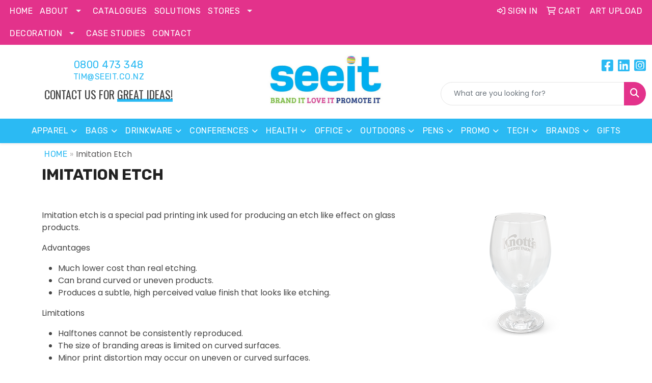

--- FILE ---
content_type: text/html
request_url: https://www.seeit.co.nz/imitation-etch.htm
body_size: 14664
content:
<!DOCTYPE html>
<html lang="en">
<head>
<meta charset="utf-8">
<meta http-equiv="X-UA-Compatible" content="IE=edge">
<meta name="viewport" content="width=device-width, initial-scale=1">
<title>Seeit | Promotional Products &amp; Apparel - Imitation Etch</title>
<meta name="description" content="Seeit has the best selection of promotional items, apparel and corporate gifts. Let us earn your business with our 1st class service and low prices.">
<meta name="keywords" content="Promotional products, promotion, merchandise, advertising, marketing, give aways, Uniforms, Hi Vis, Drinkware, Tote bags">
<script id="mcjs">!function(c,h,i,m,p){m=c.createElement(h),p=c.getElementsByTagName(h)[0],m.async=1,m.src=i,p.parentNode.insertBefore(m,p)}(document,"script","https://chimpstatic.com/mcjs-connected/js/users/631e70ea6eb356650624e37f9/cb50a61e7d9e622da4d299b9d.js");</script>

<!-- Google Tag Manager -->
<script>(function(w,d,s,l,i){w[l]=w[l]||[];w[l].push({'gtm.start':
new Date().getTime(),event:'gtm.js'});var f=d.getElementsByTagName(s)[0],
j=d.createElement(s),dl=l!='dataLayer'?'&l='+l:'';j.async=true;j.src=
'https://www.googletagmanager.com/gtm.js?id='+i+dl;f.parentNode.insertBefore(j,f);
})(window,document,'script','dataLayer','GTM-TWLCQD3F');</script>
<!-- End Google Tag Manager -->

<!-- Google tag (gtag.js) --> <script async src="https://www.googletagmanager.com/gtag/js?id=AW-1012294299"></script> <script> window.dataLayer = window.dataLayer || []; function gtag(){dataLayer.push(arguments);} gtag('js', new Date()); gtag('config', 'AW-1012294299'); </script>

<!-- Event snippet for Request Info - Products (JF) conversion page In your html page, add the snippet and call gtag_report_conversion when someone clicks on the chosen link or button. --> <script> function gtag_report_conversion(url) { var callback = function () { if (typeof(url) != 'undefined') { window.location = url; } }; gtag('event', 'conversion', { 'send_to': 'AW-1012294299/ZmY6CIqq_NEZEJvF2eID', 'event_callback': callback }); return false; } </script>
<link rel="canonical" href="https://www.seeit.co.nz/imitation-etch.htm" />
<meta name="robots" content="index,follow">
<link rel="SHORTCUT ICON" type="image/ico" href="https://www.seeit.co.nz/favicon.ico">
<link rel="icon" type="image/png" href="https://www.seeit.co.nz/favicon.ico">

<link href="/distsite/styles/8/css/bootstrap.min.css" rel="stylesheet" />
<link href="https://fonts.googleapis.com/css?family=Open+Sans:400,600|Oswald:400,600" rel="stylesheet">
<link href="/distsite/styles/8/css/owl.carousel.min.css" rel="stylesheet">
<link href="/distsite/styles/8/css/flexslider.css" rel="stylesheet">
<link href="/distsite/styles/8/css/all.min.css" rel="stylesheet">
<link href="/distsite/styles/8/css/slick/slick.css" rel="stylesheet"/>
<link href="/distsite/styles/8/css/lightbox/lightbox.css" rel="stylesheet"  />
<link href="/distsite/styles/8/css/yamm.css" rel="stylesheet" />
<link href="/distsite/styles/8/css/jquery-ui.min.css" rel="stylesheet">
<link href="/distsite/styles/8/css/glider.min.css" rel="stylesheet" />
<!-- Custom styles for this theme -->
<link href="/we/we.dll/StyleSheet?UN=252385&Type=WETheme&TS=45856.6716550926" rel="stylesheet">
<link rel="preconnect" href="https://fonts.googleapis.com">
<link rel="preconnect" href="https://fonts.gstatic.com" crossorigin>
<link href="https://fonts.googleapis.com/css2?family=Rubik:wght@300;400;500;600;700;800;900&display=swap" rel="stylesheet">

<style>
body {color: #444 !important;}
ul#nav1.sf-arrows .sf-with-ul:after {border-top-color: #eee;}
h1, h2, h3, h4, h5, h6 {font-family: 'Rubik', sans-serif !important; text-transform: uppercase !important; font-weight: 400;}
a {font-family: 'Rubik', sans-serif !important; text-transform: uppercase !important; font-weight: 400; letter-spacing: .5px;}
.btn-default {font-family: 'Rubik', sans-serif !important; text-transform: uppercase !important;}
#header-inner > div > div {align-items: center !important;}
#logo > a > img {margin-top: 0;}
.header-six #logo img {max-height: 115px;}
#ftlogo > a > img {height: 100px;}
#ftlogo > a > img {margin-bottom: 13px;}
#footer {padding: 60px 0px 0px 0px; border-top: 2px solid #2bbaf3; }
.sig-theme-grid h3 {font-weight: 400;}
.sig-overlay {background-color: #2bbaf380;}

.heading-title {font-family: 'Oswald', sans-serif !important; margin-bottom: 10px !important; font-size: 22px; text-transform: uppercase !important; font-weight: 400;}
.underline-txt {background-size: 100px 1.4em; background-image: linear-gradient(to bottom,rgba(0,0,0,0) 80%,#2bbaf3 80%); font-weight: 400;}

#featured-collection-2 > div > div > h3 {display: none;}
#featured-collection-3 > div > div > h3 {display: none;}
#featured-collection-4 > div > div > h3 {display: none;}

@media (min-width: 768px) {
#header-inner { padding: 15px 0px}
}

@media (min-width: 992px) {
.carousel-item {height: 600px;}
}
</style>


<!-- Begin Mailchimp Signup Form -->
<link href="//cdn-images.mailchimp.com/embedcode/classic-10_7.css" rel="stylesheet" type="text/css">
<style type="text/css">
	#mc_embed_signup{background:#fff; clear:left; font:14px Helvetica,Arial,sans-serif; }
	/* Add your own Mailchimp form style overrides in your site stylesheet or in this style block.
	   We recommend moving this block and the preceding CSS link to the HEAD of your HTML file. */
</style>

<!--Start of Zendesk Chat Script-->
<script type="text/javascript">
window.$zopim||(function(d,s){var z=$zopim=function(c){z._.push(c)},$=z.s=
d.createElement(s),e=d.getElementsByTagName(s)[0];z.set=function(o){z.set.
_.push(o)};z._=[];z.set._=[];$.async=!0;$.setAttribute("charset","utf-8");
$.src="https://v2.zopim.com/?z1pPRM8JhQsgSybyxjP8W6VhNLuiqxLq";z.t=+new Date;$.
type="text/javascript";e.parentNode.insertBefore($,e)})(document,"script");
</script>
<!--End of Zendesk Chat Script-->
</head>

<body id="page-16245773" class="   ">

<div id="header-flex"></div>
<header class="header-area header-six sticky-top" id="header">
    <div id="top-menu-wrap">
        <div class="container-fluid">
            <div class="row">
                <div class="col-sm-6 col-xs-12">
                    <!-- nav1.htm -->
                    <ul id="nav1" class="sf-menu hidden-xs">
    <li class=""><a href="/">Home</a></li>
<li class=""><a href="/about.htm">About</a><ul><li><a href="/about-us.htm">About Us</a>
</li><li><a href="/meet-the-team.htm">Meet The Team</a>
</li></ul></li>
<li class=""><a href="/catalogues.htm">Catalogues</a></li>
<li class=""><a href="/solutions.html">Solutions</a></li>
<li class=""><a href="#">Stores</a><ul><li><a href="/company-stores.htm">Company Stores</a>
</li><li><a href="https://www.seeit.co.nz/showroom-stores.htm" target="_top">Client Stores</a>
</li></ul></li>
<li class=""><a href="#">Decoration</a><ul><li><a href="/supasub.htm">Supasub</a>
</li><li><a href="/supaetch.htm">Supaetch</a>
</li><li><a href="/decoration-embroidery.htm">Embroidery</a>
</li><li><a href="/supaflex.htm">Supaflex</a>
</li><li><a href="/sublimation-on-textiles.htm">Sublimation on Textiles</a>
</li><li><a href="/supacolour.htm">Supacolour</a>
</li><li><a href="/pad-print.htm">Pad Print</a>
</li><li><a href="/imitation-etch.htm">Imitation Etch</a>
</li><li><a href="/sublimation-print.htm">Sublimation Print</a>
</li><li><a href="/debossing.htm">Debossing</a>
</li><li><a href="/rotary-digital-print.htm">Rotary Digital Print</a>
</li><li><a href="/laser-engraving.htm">Laser Engraving</a>
</li><li><a href="/digital-print.htm">Digital Print</a>
</li><li><a href="/rotary-screen-print.htm">Rotary Screen Print</a>
</li><li><a href="/resin-coated-finish.htm">Resin Coated Finish</a>
</li><li><a href="/digital-label.htm">Digital Label</a>
</li><li><a href="/silicone-digital-print.htm">Silicone Digital Print</a>
</li><li><a href="/flatbed-screen-print.htm">Flatbed Screen Print</a>
</li><li><a href="/digital-transfer.htm">Digital Transfer</a>
</li><li><a href="/direct-digital.htm">Direct Digital</a>
</li><li><a href="/colourflex-transfer.htm">Colourflex Transfer</a>
</li></ul></li>
<li class=""><a href="/case-studies.htm">Case Studies</a></li>
<li class=""><a href="/contact.htm">Contact</a></li>

</ul>


                </div>
                <div class="col-sm-6 col-xs-12">
                    <div class="utlity-wrap">
                        <!-- Nav0 -->
                        <ul class="utility-menu">
	<li  style="display:none;"><a href="#" id="qs-modal-btn"><i aria-hidden="true" class="fa-solid fa-magnifying-glass"></i> Search</a></li>
	<li class=""><a href="/signin.htm"><span class="fa-regular fa-right-to-bracket" aria-hidden="true"></span> <span class="icon-only">Sign In</span></a></li>
<li class=""><a href="/cart.htm"><span class="fa-regular fa-cart-shopping" aria-hidden="true"></span> <span class="icon-only">Cart</span></a></li>
<li class=""><a href="/artupload.htm"><span class="icon-only">Art Upload</span></a></li>

	
</ul>

                    </div>
                </div>
            </div>
        </div>
    </div>
    <!-- ultity nav -->
    <!-- Main Header Starts -->
    <div id="header-inner">
        <!-- Nested Container Starts -->
        <div class="container-fluid">
            <!-- Nested Row Starts -->
            <div class="row">
                <!-- Toll Free No Starts -->
                <div class="col-sm text-center">
                    <!-- Header Text -->
                    <ul id="header-contact">
                        <li class="phone "><a href="tel:0800473348">0800 473 348</a></li>
                        <li class=""><a class="email notranslate" href="mailto:tim@seeit.co.nz">tim@seeit.co.nz</a></li>
                    </ul>
                    <div id="header-text" class="d-none d-md-inline-block">
                        <html><div>
<div>
<div>
<div>
<div>
<div>
<div>
<div>
<div>
<div>
<div>
<div>
<div>
<div>
<div>
<div>
<div>
<div>
<div>
<div>
<div>
<div>
<p class="heading-title">contact us for <span class="underline-txt">great ideas!</span></p>
</div>
</div>
</div>
</div>
</div>
</div>
</div>
</div>
</div>
</div>
</div>
</div>
</div>
</div>
</div>
</div>
</div>
</div>
</div>
</div>
</div>
</div></html>
                    </div>
                </div>
                <!-- Logo Starts -->
                <div class="col-sm">
                    <div id="logo">
                         <a class="site-brand" href="https://www.seeit.co.nz"><img class="img-responsive" src="/we/we.dll/Pic?UN=252385&F=C&T=801&Age=1363302647" alt="Seeit" /></a> 
                    </div>
                </div>
                <!-- Search Starts -->
                <div class="col-sm">
                    <!-- Social Media -->
                    <ul class="socialmediabar">
	
	<li><a href="https://www.facebook.com/seeitpromotions" target="_blank" title="Visit us on Facebook"><i class="fa-brands fa-square-facebook" aria-hidden="true"></i> <span class="fa-sr-only">Facebook</span></a></li>
	
	<!--
	<li><a href="" target="_blank" title="Visit us on Twitter"><i class="fa-brands fa-square-x-twitter" aria-hidden="true"></i><span class="fa-sr-only">X</span></a></li>
	-->
	
	<li><a href="https://www.linkedin.com/company/67367152/admin/page-posts/published/" target="_blank" title="Visit us on LinkedIn"><i class="fa-brands fa-linkedin" aria-hidden="true"></i><span class="fa-sr-only">LinkedIn</span></a></li>
	
	
	<li><a href="https://www.instagram.com/seeitpromotions" target="_blank" title="Visit us on Instagram"><i class="fa-brands fa-square-instagram" aria-hidden="true"></i><span class="fa-sr-only">Instagram</span></a></li>
	
	<!--
	<li><a href="" target="_blank" title="Visit us on Yelp"><i class="fa-brands fa-yelp" aria-hidden="true"></i><span class="fa-sr-only">Yelp</span></a></li>
	-->
	<!--
	<li><a href="" target="_blank" title="Visit us on YouTube"><i class="fa-brands fa-square-youtube" aria-hidden="true"></i><span class="fa-sr-only">Youtube</span></a></li>
	-->
	<!--
	<li><a href="" target="_blank" title="Visit us on Pinterest"><i class="fa-brands fa-square-pinterest" aria-hidden="true"></i><span class="fa-sr-only">Pinterest</span></a></li>
	-->
	<!--
	<li><a href="" target="_blank" title="Visit our blog"><i class="fa-solid fa-square-rss" aria-hidden="true"></i></a><span class="fa-sr-only">Blog</span></li>
	-->
	<!--
	<li><a href="" target="_blank" title="Visit us on Tumblr"><i class="fa-brands fa-square-tumblr" aria-hidden="true"></i>
	<span class="fa-sr-only">Tumbler</span></a></li>
	-->
</ul>

                    <div class="d-none d-md-block">
					<form name="QuickSearch" class="quicksearch" method="get" action="https://www.seeit.co.nz/:quicksearch.htm" role="search" onsubmit="return(this.elements[0].value.trim()>'');">
  <div class="input-group">
<input type="text" class="form-control" aria-label="Quick Search" name="quicksearchbox" placeholder="What are you looking for?">
    <div class="input-group-append">
      <button class="btn" type="submit"><i aria-hidden="true" class="fa fa-search"></i> <span class="fa-sr-only">Search</span></button>
    </div>
  </div>

</form>

					</div>
                </div>
                <!-- Search Ends -->
            </div>
            <!-- Nested Row Ends -->
        </div>
        <!-- Nested Container Ends -->
    </div>
    <!-- Main Header Ends -->
    <!-- Main Menu Starts -->
    <nav class="yamm navbar navbar-expand-lg">
    <button class="navbar-toggler custom-toggler" type="button" data-bs-toggle="collapse" data-bs-target="#navbarNav" aria-controls="navbarNav" aria-expanded="false" aria-label="Toggle navigation">
      <i class="fas fa-bars"></i> <span class="fa-sr-only">Menu</span>
    </button>
    <form name="QuickSearch" class="quicksearch" method="get" action="https://www.seeit.co.nz/:quicksearch.htm" role="search" onsubmit="return(this.elements[0].value.trim()>'');">
  <div class="input-group">
<input type="text" class="form-control" aria-label="Quick Search" name="quicksearchbox" placeholder="What are you looking for?">
    <div class="input-group-append">
      <button class="btn" type="submit"><i aria-hidden="true" class="fa fa-search"></i> <span class="fa-sr-only">Search</span></button>
    </div>
  </div>

</form>

    <div class="collapse navbar-collapse" id="navbarNav">
        <ul class="navbar-nav mx-auto">
            <li class="nav-item show-mobile"><a href="/" class="nav-link">Home</a></li>
<li class="nav-item dropdown show-mobile"><a class="nav-link dropdown-toggle" href="#" data-bs-toggle="dropdown">About</a>
  <div class="dropdown-menu p-0">
    <div class="nav-content">
      <div class="row">
          <ul class="col-sm">
<li class="nav-item show-mobile"><a href="/about-us.htm" class="nav-link">About Us</a></li>
<li class="nav-item show-mobile"><a href="/meet-the-team.htm" class="nav-link">Meet The Team</a></li>
</ul>
</div>
</div>
</div>
</li>
<li class="nav-item show-mobile"><a href="/catalogues.htm" class="nav-link">Catalogues</a></li>
<li class="nav-item show-mobile"><a href="/solutions.html" class="nav-link">Solutions</a></li>
<li class="nav-item dropdown show-mobile"><a class="nav-link dropdown-toggle" href="#" data-bs-toggle="dropdown">Stores</a>
  <div class="dropdown-menu p-0">
    <div class="nav-content">
      <div class="row">
          <ul class="col-sm">
<li class="nav-item show-mobile"><a href="/company-stores.htm" class="nav-link">Company Stores</a></li>
<li class="nav-item show-mobile"><a href="https://www.seeit.co.nz/showroom-stores.htm" target="_top" class="nav-link">Client Stores</a></li>
</ul>
</div>
</div>
</div>
</li>
<li class="nav-item dropdown show-mobile"><a class="nav-link dropdown-toggle" href="#" data-bs-toggle="dropdown">Decoration</a>
  <div class="dropdown-menu p-0">
    <div class="nav-content">
      <div class="row">
          <ul class="col-sm">
<li class="nav-item show-mobile"><a href="/supasub.htm" class="nav-link">Supasub</a></li>
<li class="nav-item show-mobile"><a href="/supaetch.htm" class="nav-link">Supaetch</a></li>
<li class="nav-item show-mobile"><a href="/decoration-embroidery.htm" class="nav-link">Embroidery</a></li>
<li class="nav-item show-mobile"><a href="/supaflex.htm" class="nav-link">Supaflex</a></li>
<li class="nav-item show-mobile"><a href="/sublimation-on-textiles.htm" class="nav-link">Sublimation on Textiles</a></li>
<li class="nav-item show-mobile"><a href="/supacolour.htm" class="nav-link">Supacolour</a></li>
<li class="nav-item show-mobile"><a href="/pad-print.htm" class="nav-link">Pad Print</a></li>
<li class="nav-item show-mobile"><a href="/imitation-etch.htm" class="nav-link">Imitation Etch</a></li>
<li class="nav-item show-mobile"><a href="/sublimation-print.htm" class="nav-link">Sublimation Print</a></li>
<li class="nav-item show-mobile"><a href="/debossing.htm" class="nav-link">Debossing</a></li>
<li class="nav-item show-mobile"><a href="/rotary-digital-print.htm" class="nav-link">Rotary Digital Print</a></li>
<li class="nav-item show-mobile"><a href="/laser-engraving.htm" class="nav-link">Laser Engraving</a></li>
<li class="nav-item show-mobile"><a href="/digital-print.htm" class="nav-link">Digital Print</a></li>
<li class="nav-item show-mobile"><a href="/rotary-screen-print.htm" class="nav-link">Rotary Screen Print</a></li>
<li class="nav-item show-mobile"><a href="/resin-coated-finish.htm" class="nav-link">Resin Coated Finish</a></li>
<li class="nav-item show-mobile"><a href="/digital-label.htm" class="nav-link">Digital Label</a></li>
<li class="nav-item show-mobile"><a href="/silicone-digital-print.htm" class="nav-link">Silicone Digital Print</a></li>
<li class="nav-item show-mobile"><a href="/flatbed-screen-print.htm" class="nav-link">Flatbed Screen Print</a></li>
<li class="nav-item show-mobile"><a href="/digital-transfer.htm" class="nav-link">Digital Transfer</a></li>
<li class="nav-item show-mobile"><a href="/direct-digital.htm" class="nav-link">Direct Digital</a></li>
<li class="nav-item show-mobile"><a href="/colourflex-transfer.htm" class="nav-link">Colourflex Transfer</a></li>
</ul>
</div>
</div>
</div>
</li>
<li class="nav-item show-mobile"><a href="/case-studies.htm" class="nav-link">Case Studies</a></li>
<li class="nav-item show-mobile"><a href="/contact.htm" class="nav-link">Contact</a></li>
<li class="nav-item dropdown "><a class="nav-link dropdown-toggle" href="#" data-bs-toggle="dropdown">Apparel</a>
  <div class="dropdown-menu p-0">
    <div class="nav-content">
      <div class="row">
          <ul class="col-sm">
<li class="nav-item "><a href="/aprons.htm" class="nav-link">Aprons</a></li>
<li class="nav-item "><a href="/beanies.htm" class="nav-link">Beanies</a></li>
<li class="nav-item "><a href="/dress-shirts.htm" class="nav-link">Dress Shirts</a></li>
<li class="nav-item "><a href="/caps-and-hats.htm" class="nav-link">Headwear</a></li>
<li class="nav-item "><a href="/healthcare-products.htm" class="nav-link">Healthcare</a></li>
<li class="nav-item "><a href="/outerwear.htm" class="nav-link">Outerwear</a></li>
<li class="nav-item "><a href="/polos.htm" class="nav-link">Polos</a></li>
<li class="nav-item "><a href="/school-leavers.htm" class="nav-link">School Leavers</a></li>
<li class="nav-item "><a href="/socks.html" class="nav-link">Socks</a></li>
<li class="nav-item "><a href="/spaandbeauty.htm" class="nav-link">Spa and Beauty</a></li>
<li class="nav-item "><a href="/singlets.htm" class="nav-link">Singlets</a></li>
<li class="nav-item "><a href="/sublimated-clothing.htm" class="nav-link">Sublimated Clothing</a></li>
<li class="nav-item "><a href="/sweatshirts-and-hoodies.htm" class="nav-link">Sweatshirts & Hoodies</a></li>
<li class="nav-item "><a href="/t-shirts.htm" class="nav-link">T-Shirts</a></li>
<li class="nav-item "><a href="https://www.seeit.co.nz/workwear-menu.htm" target="_top" class="nav-link">Workwear</a></li>
<li class="nav-item "><a href="/woollen-garments.htm" class="nav-link">Woollen Garments</a></li>
<li class="nav-item "><a href="/watersports.html" class="nav-link">Watersports</a></li>
</ul>
</div>
</div>
</div>
</li>
<li class="nav-item dropdown "><a class="nav-link dropdown-toggle" href="#" data-bs-toggle="dropdown">Bags</a>
  <div class="dropdown-menu p-0">
    <div class="nav-content">
      <div class="row">
          <ul class="col-sm">
<li class="nav-item "><a href="/backpacks.htm" class="nav-link">Backpacks</a></li>
<li class="nav-item "><a href="/cooler-bags.htm" class="nav-link">Cooler Bags</a></li>
<li class="nav-item "><a href="/cosmetic-bags.htm" class="nav-link">Cosmetic Bags</a></li>
<li class="nav-item "><a href="/dry-wet-bags.htm" class="nav-link">Dry Wet Bags</a></li>
<li class="nav-item "><a href="/duffel-bags.htm" class="nav-link">Duffel Bags</a></li>
<li class="nav-item "><a href="/gift-bags.htm" class="nav-link">Gift Bags</a></li>
<li class="nav-item "><a href="/paper-bags.htm" class="nav-link">Paper Bags</a></li>
<li class="nav-item "><a href="/toiletry-bags.htm" class="nav-link">Toiletry Bags</a></li>
<li class="nav-item "><a href="/tote-bags.htm" class="nav-link">Tote Bags</a></li>
</ul>
</div>
</div>
</div>
</li>
<li class="nav-item dropdown "><a class="nav-link dropdown-toggle" href="#" data-bs-toggle="dropdown">Drinkware</a>
  <div class="dropdown-menu p-0">
    <div class="nav-content">
      <div class="row">
          <ul class="col-sm">
<li class="nav-item "><a href="/Bottle Openers.htm" class="nav-link">Bottle Openers</a></li>
<li class="nav-item "><a href="/coasters.htm" class="nav-link">Coasters</a></li>
<li class="nav-item "><a href="/coffee-plungers.htm" class="nav-link">Coffee Plungers</a></li>
<li class="nav-item "><a href="/drink-bottles.htm" class="nav-link">Drink Bottles</a></li>
<li class="nav-item "><a href="/glassware.htm" class="nav-link">Glassware</a></li>
<li class="nav-item "><a href="/mugs-showroom.htm" class="nav-link">Mugs</a></li>
<li class="nav-item "><a href="/reusable-coffee-cups.htm" class="nav-link">Reusable Coffee Cups</a></li>
<li class="nav-item "><a href="/sports-shakers.htm" class="nav-link">Sports Shakers</a></li>
<li class="nav-item "><a href="/stubby-coolers.htm" class="nav-link">Stubby Coolers</a></li>
<li class="nav-item "><a href="/vacuum-flasks.htm" class="nav-link">Vacuum Flasks</a></li>
</ul>
</div>
</div>
</div>
</li>
<li class="nav-item dropdown "><a class="nav-link dropdown-toggle" href="#" data-bs-toggle="dropdown">Conferences</a>
  <div class="dropdown-menu p-0">
    <div class="nav-content">
      <div class="row">
          <ul class="col-sm">
<li class="nav-item "><a href="/flags-and-banners.htm" class="nav-link">Flags and Banners</a></li>
<li class="nav-item "><a href="/eco-products.htm" class="nav-link">ECO PRODUCTS</a></li>
<li class="nav-item "><a href="/most-popular.htm" class="nav-link">Most Popular</a></li>
</ul>
</div>
</div>
</div>
</li>
<li class="nav-item dropdown "><a class="nav-link dropdown-toggle" href="#" data-bs-toggle="dropdown">Health</a>
  <div class="dropdown-menu p-0">
    <div class="nav-content">
      <div class="row">
          <ul class="col-sm">
<li class="nav-item "><a href="/face-masks.htm" class="nav-link">Face Masks</a></li>
<li class="nav-item "><a href="/face-shields.htm" class="nav-link">Face Shields</a></li>
<li class="nav-item "><a href="/first-aid-kits.htm" class="nav-link">First Aid Kits</a></li>
<li class="nav-item "><a href="/hand-sanitisers.htm" class="nav-link">Hand Sanitisers</a></li>
</ul>
</div>
</div>
</div>
</li>
<li class="nav-item dropdown "><a class="nav-link dropdown-toggle" href="#" data-bs-toggle="dropdown">Office</a>
  <div class="dropdown-menu p-0">
    <div class="nav-content">
      <div class="row">
          <ul class="col-sm">
<li class="nav-item "><a href="/calendars-showroom.htm" class="nav-link">Calendars</a></li>
<li class="nav-item "><a href="/deskitems.htm" class="nav-link">Desk Items</a></li>
<li class="nav-item "><a href="/diaries.htm" class="nav-link">Diaries</a></li>
<li class="nav-item "><a href="/id-holders--lanyards.htm" class="nav-link">ID Holders & Lanyards</a></li>
<li class="nav-item "><a href="/notebooks.htm" class="nav-link">Notebooks</a></li>
<li class="nav-item "><a href="/portfolios.htm" class="nav-link">Portfolios</a></li>
<li class="nav-item "><a href="/Print.htm" class="nav-link">Print</a></li>
<li class="nav-item "><a href="/office-gift-sets.htm" class="nav-link">Office Gift Sets</a></li>
</ul>
</div>
</div>
</div>
</li>
<li class="nav-item dropdown "><a class="nav-link dropdown-toggle" href="#" data-bs-toggle="dropdown">Outdoors</a>
  <div class="dropdown-menu p-0">
    <div class="nav-content">
      <div class="row">
          <ul class="col-sm">
<li class="nav-item "><a href="/chairs.htm" class="nav-link">Chairs</a></li>
<li class="nav-item "><a href="/golf-showroom.htm" class="nav-link">Golf</a></li>
<li class="nav-item "><a href="/multi-tools.htm" class="nav-link">Multi Tools</a></li>
<li class="nav-item "><a href="/picnic-showroom.htm" class="nav-link">Picnic & BBQ</a></li>
<li class="nav-item "><a href="/pet.htm" class="nav-link">Pet</a></li>
<li class="nav-item "><a href="/sport.htm" class="nav-link">Sport</a></li>
<li class="nav-item "><a href="/stadium-supporter.htm" class="nav-link">Stadium Supporter</a></li>
<li class="nav-item "><a href="/sunglasses.htm" class="nav-link">Sunglasses</a></li>
<li class="nav-item "><a href="/torches.htm" class="nav-link">Torches</a></li>
<li class="nav-item "><a href="/towels.htm" class="nav-link">Towels</a></li>
<li class="nav-item "><a href="/umbrellas.htm" class="nav-link">Umbrellas</a></li>
<li class="nav-item "><a href="/Auto.htm" class="nav-link">Auto</a></li>
<li class="nav-item "><a href="/other.htm" class="nav-link">Other</a></li>
</ul>
</div>
</div>
</div>
</li>
<li class="nav-item dropdown "><a class="nav-link dropdown-toggle" href="#" data-bs-toggle="dropdown">Pens</a>
  <div class="dropdown-menu p-0">
    <div class="nav-content">
      <div class="row">
          <ul class="col-sm">
<li class="nav-item "><a href="/plastic-pens-showroom.htm" class="nav-link">Plastic Pens</a></li>
<li class="nav-item "><a href="/metal-pens.htm" class="nav-link">Metal Pens</a></li>
<li class="nav-item "><a href="/eco-pens.htm" class="nav-link">ECO Pens</a></li>
<li class="nav-item "><a href="/highlighters.htm" class="nav-link">Highlighters</a></li>
<li class="nav-item "><a href="/Novelty-Pens.htm" class="nav-link">Novelty Pens</a></li>
<li class="nav-item "><a href="/pencils.htm" class="nav-link">Pencils</a></li>
<li class="nav-item "><a href="/corporate-pens.htm" class="nav-link">Corporate Pens</a></li>
<li class="nav-item "><a href="/blue-ink-pens.htm" class="nav-link">Blue Ink Pens</a></li>
</ul>
</div>
</div>
</div>
</li>
<li class="nav-item dropdown "><a class="nav-link dropdown-toggle" href="#" data-bs-toggle="dropdown">Promo</a>
  <div class="dropdown-menu p-0">
    <div class="nav-content">
      <div class="row">
          <ul class="col-sm">
<li class="nav-item "><a href="/badges-showroom.htm" class="nav-link">Badges</a></li>
<li class="nav-item "><a href="/confectionary.htm" class="nav-link">Confectionary</a></li>
<li class="nav-item "><a href="/eco-friendly-showroom.htm" class="nav-link">Eco Friendly</a></li>
<li class="nav-item "><a href="/key-rings.htm" class="nav-link">Key Rings</a></li>
<li class="nav-item "><a href="/magnets.htm" class="nav-link">Magnets</a></li>
<li class="nav-item "><a href="/plushtoys.htm" class="nav-link">Plush Toys</a></li>
<li class="nav-item "><a href="/sticky-notes.htm" class="nav-link">Sticky Notes</a></li>
<li class="nav-item "><a href="/stressrelievers.htm" class="nav-link">Stress Relievers</a></li>
<li class="nav-item "><a href="/temporarytattos.htm" class="nav-link">Temporary Tattoos</a></li>
<li class="nav-item "><a href="/toys.htm" class="nav-link">Toys</a></li>
<li class="nav-item "><a href="/wristbands-showroom.htm" class="nav-link">Wristbands</a></li>
<li class="nav-item "><a href="/personal.htm" class="nav-link">Personal</a></li>
<li class="nav-item "><a href="/home-and-away.htm" class="nav-link">Home and Away</a></li>
</ul>
</div>
</div>
</div>
</li>
<li class="nav-item dropdown "><a class="nav-link dropdown-toggle" href="#" data-bs-toggle="dropdown">Tech</a>
  <div class="dropdown-menu p-0">
    <div class="nav-content">
      <div class="row">
          <ul class="col-sm">
<li class="nav-item "><a href="/car-accessories.htm" class="nav-link">Car Accessories</a></li>
<li class="nav-item "><a href="/GPS Trackers.htm" class="nav-link">GPS Trackers</a></li>
<li class="nav-item "><a href="/headphones.htm" class="nav-link">Headphones</a></li>
<li class="nav-item "><a href="/mouse-pads.htm" class="nav-link">Mouse Pads</a></li>
<li class="nav-item "><a href="/phone-accessories.htm" class="nav-link">Phone Accessories</a></li>
<li class="nav-item "><a href="/power-banks.htm" class="nav-link">Power Banks</a></li>
<li class="nav-item "><a href="/other-tech.htm" class="nav-link">Other Tech</a></li>
<li class="nav-item "><a href="/speakers.htm" class="nav-link">Speakers</a></li>
<li class="nav-item "><a href="/usb-flash-drives.htm" class="nav-link">USB Flash Drives</a></li>
<li class="nav-item "><a href="/wireless-phone-chargers.htm" class="nav-link">Wireless Phone Chargers</a></li>
</ul>
</div>
</div>
</div>
</li>
<li class="nav-item dropdown "><a class="nav-link dropdown-toggle" href="#" data-bs-toggle="dropdown">Brands</a>
  <div class="dropdown-menu p-0">
    <div class="nav-content">
      <div class="row">
          <ul class="col-sm">
<li class="nav-item "><a href="https://www.bizcollection.co.nz" target="_blank" class="nav-link">BIZ Collection</a></li>
<li class="nav-item "><a href="https://www.bizcorporates.com" target="_blank" class="nav-link">BIZ Corporates</a></li>
<li class="nav-item "><a href="/adidas.htm" class="nav-link">Adidas</a></li>
<li class="nav-item "><a href="/as-colour.htm" class="nav-link">AS Colour</a></li>
<li class="nav-item "><a href="https://www.aussiepacific.co.nz/" target="_blank" class="nav-link">Aussie Pacific</a></li>
<li class="nav-item "><a href="/avanti.htm" class="nav-link">Avanti</a></li>
<li class="nav-item "><a href="https://www.jbswear.com.au" target="_blank" class="nav-link">JBs Wear</a></li>
<li class="nav-item "><a href="/kinggee.html" class="nav-link">KingGee</a></li>
<li class="nav-item "><a href="/klean-kanteen.htm" class="nav-link">Klean Kanteen</a></li>
<li class="nav-item "><a href="/hard-yakka.html" class="nav-link">Hard Yakka</a></li>
<li class="nav-item "><a href="/leatherman.htm" class="nav-link">Leatherman</a></li>
<li class="nav-item "><a href="/ledlenser.htm" class="nav-link">Ledlenser</a></li>
<li class="nav-item "><a href="/macpac.htm" class="nav-link">Macpac</a></li>
<li class="nav-item "><a href="/nike.htm" class="nav-link">Nike</a></li>
<li class="nav-item "><a href="http://www.nnt.com.au/nz.html?l=au" target="_blank" class="nav-link">NNT Uniforms</a></li>
<li class="nav-item "><a href="/powertraveller.htm" class="nav-link">Powertraveller</a></li>
<li class="nav-item "><a href="/rainbird.htm" class="nav-link">Rainbird</a></li>
<li class="nav-item "><a href="/pierre-cardin.htm" class="nav-link">Pierre Cardin</a></li>
<li class="nav-item "><a href="/stormtech.htm" class="nav-link">Stormtech</a></li>
<li class="nav-item "><a href="/sunday-afternoons.htm" class="nav-link">Sunday Afternoons</a></li>
<li class="nav-item "><a href="https://www.swanndri.co.nz/mens.html" target="_blank" class="nav-link">Swandri</a></li>
<li class="nav-item "><a href="/syzmik-workwear.htm" class="nav-link">Syzmik Workwear</a></li>
<li class="nav-item "><a href="/whitby-knives.htm" class="nav-link">Whitby Knives</a></li>
</ul>
</div>
</div>
</div>
</li>
<li class="nav-item "><a href="/Gifts.htm" class="nav-link">Gifts</a></li>

        </ul>
    </div>
</nav>

    <!-- Main Menu Ends -->
</header>


<!-- Custom Page -->
<div class="container">

<ol class="breadcrumb">
   	<li><a href="https://www.seeit.co.nz">Home</a></li>
    <li class="active">Imitation Etch</li>
</ol>


<div class="row">
<div class="col-xs-12">
<h1><strong>Imitation Etch</strong></h1>
<p>&nbsp;</p>
</div>
</div>
<div class="row">
<div class="col-sm-8">
<p>Imitation etch is a special pad printing ink used for producing an etch like effect on glass products.</p>
<p>Advantages</p>
<ul>
<li>Much lower cost than real etching.</li>
<li>Can brand curved or uneven products.</li>
<li>Produces a subtle, high perceived value finish that looks like etching.</li>
</ul>
<p>Limitations</p>
<ul>
<li>Halftones cannot be consistently reproduced.</li>
<li>The size of branding areas is limited on curved surfaces.</li>
<li>Minor print distortion may occur on uneven or curved surfaces.</li>
<li>Requires a curing period before the product can be shipped.</li>
<li>Unable to print variable data.</li>
</ul>
<p>Artwork Requirements</p>
<ul>
<li>The artwork should be supplied in vector format.</li>
</ul>
</div>
<div class="col-sm-4">
<p><img class="img-responsive" style="display: block; margin-left: auto; margin-right: auto;" src="https://www.seeitpromo.com.au/files/imitationetch.png" width="250" height="250" /></p>
</div>
</div>
	
</div>


<div id="footer-container">
    <footer id="footer" class="footer-one">
        <div class="container">
            <div class="row">
                <!-- Page Ordering Change -->
                <div class="col-md-4 order-md-2" id="block-right">
                    <div class="social"> <ul class="socialmediabar">
	
	<li><a href="https://www.facebook.com/seeitpromotions" target="_blank" title="Visit us on Facebook"><i class="fa-brands fa-square-facebook" aria-hidden="true"></i> <span class="fa-sr-only">Facebook</span></a></li>
	
	<!--
	<li><a href="" target="_blank" title="Visit us on Twitter"><i class="fa-brands fa-square-x-twitter" aria-hidden="true"></i><span class="fa-sr-only">X</span></a></li>
	-->
	
	<li><a href="https://www.linkedin.com/company/67367152/admin/page-posts/published/" target="_blank" title="Visit us on LinkedIn"><i class="fa-brands fa-linkedin" aria-hidden="true"></i><span class="fa-sr-only">LinkedIn</span></a></li>
	
	
	<li><a href="https://www.instagram.com/seeitpromotions" target="_blank" title="Visit us on Instagram"><i class="fa-brands fa-square-instagram" aria-hidden="true"></i><span class="fa-sr-only">Instagram</span></a></li>
	
	<!--
	<li><a href="" target="_blank" title="Visit us on Yelp"><i class="fa-brands fa-yelp" aria-hidden="true"></i><span class="fa-sr-only">Yelp</span></a></li>
	-->
	<!--
	<li><a href="" target="_blank" title="Visit us on YouTube"><i class="fa-brands fa-square-youtube" aria-hidden="true"></i><span class="fa-sr-only">Youtube</span></a></li>
	-->
	<!--
	<li><a href="" target="_blank" title="Visit us on Pinterest"><i class="fa-brands fa-square-pinterest" aria-hidden="true"></i><span class="fa-sr-only">Pinterest</span></a></li>
	-->
	<!--
	<li><a href="" target="_blank" title="Visit our blog"><i class="fa-solid fa-square-rss" aria-hidden="true"></i></a><span class="fa-sr-only">Blog</span></li>
	-->
	<!--
	<li><a href="" target="_blank" title="Visit us on Tumblr"><i class="fa-brands fa-square-tumblr" aria-hidden="true"></i>
	<span class="fa-sr-only">Tumbler</span></a></li>
	-->
</ul>
 </div>
                    <!--/social -->
                    <div class="clear"></div>
                    <!-- Map -->
                    <!--
                    <div> <a href="https://maps.google.com/?q=43A%20Snodgrass%20Road,Tauranga,%203174" target="_blank"> <img id="footer-map" style="width:220px;height:120px;" src="/we/we.dll/Pic?UN=252385&F=MapMain&MaxW=220&MaxH=120&Address=43A%20Snodgrass%20Road,Tauranga,%203174&Age=1527985721" class="img-responsive" alt="map" title="Click for a larger map" /> </a> </div>
                    -->
                    <div class="clear"></div>
                    <!-- Contact info -->
                    
                    <h4><span class="notranslate">Seeit</span> <span class="notranslate sr-only">Seeit</span></h4>
                    <p><span class="notranslate">43A Snodgrass Road<br>Tauranga,  3174<br>&nbsp;<br><a href="tel:0800473348">0800 473 348</a><br><a href="mailto:tim@seeit.co.nz">tim@seeit.co.nz</a></span></p>
                     
                </div>
                <!-- /col 4 -->
                <div class="col-md-8 order-md-1">
                    <h3>BRAND IT. LOVE IT. PROMOTE IT.</h3>
                    <!-- Footer Nav -->
						<div class="row">
                    		                <div class="col-sm-3">
                  <ul class="nav4">

<li class=""><a href="/">Home</a></li>
<li class=""><a href="/aboutf.htm">About</a></li>
<li class=""><a href="/contactf.htm">Contact</a></li>
<li class=""><a href="/testimonialsf.htm">Testimonials</a></li>
<li class=""><a href="/blogf.htm">Blog</a></li>
                  </ul>
                </div>

                <div class="col-sm-3">
                  <ul class="nav4">

<li class=""><a href="/artuploadf.htm">Art Upload</a></li>
<li class=""><a href="/seeit-terms-and-conditions.htm">Terms and Conditions</a></li>
<li class=""><a href="/seeit-social-responsibility.htm">Social Responsibility</a></li>
<li class=""><a href="/seeit-environmental-policy.htm">Environmental Policy</a></li>
<li class=""><a href="/healthy-and-safety.htm">Healthy and Safety</a></li>
                  </ul>
                </div>



						</div>
                    <!-- Additional Links -->
                    <div id="additional-links">
						
                    </div>
                    <!-- Credit card logos -->
                                <ul id="credit-cards">
              <li ><i class="fa-brands fa-cc-mastercard" aria-label="Master Card"></i></li>
              <li ><i class="fa-brands fa-cc-visa" aria-label="Visa"></i></li>
              <li  style="display:none;"><i class="fa-brands fa-cc-amex" aria-label="American Express"></i></li>
              <li  style="display:none;"><i class="fa-brands fa-cc-discover" aria-label="Discover"></i></li>
              <li  style="display:none;"><i class="fa-brands fa-cc-diners-club" aria-label="Diners Club"></i></li>
            </ul>
 
                </div>
                <!--/col 8 -->
            </div>
            <!--/row-->
            <!-- Site Footer -->
                      <div class="row">
          	<div id="additional-footer">
    <!--
            <img id="poweredby" class="img-responsive pull-left" src="/distsite/styles/7/common/images/sgpower.png" alt="Powered by SAGE"/>
	-->
             <p class="copyright">
	  <!--Site design &copy; 2026 SAGE - Quick Technologies Inc.&nbsp; -->
	  <div>
<div>
<div>
<div>
<div>
<div>
<div>
<div>
<div>
<div>
<div>
<div>
<div>
<div>
<div>
<div>
<div>
<div>
<div>
<div>
<div>
<div>
<p class="copyright"><span style="font-size: 8pt;"><img class="img-responsive" src="https://www.seeit.co.nz/files/sage-insider-logo.png" alt="SAGE Insider Logo" width="100" height="100"></span></p>
<p class="copyright"><span style="font-size: 8pt;">Information, data and designs from this website may not be copied, archived, mined, stored, captured, harvested or used in any way except in connection with use of the site in the ordinary course for its intended purpose.</span></p>
</div>
</div>
</div>
</div>
</div>
</div>
</div>
</div>
</div>
</div>
</div>
</div>
</div>
</div>
</div>
</div>
</div>
</div>
</div>
</div>
</div>
</div>
			 </p>
           	</div><!-- /#additional footer -->
          </div>



            <!-- Admin button -->
            
            <div id="smlogin">
                <script>
                    var adminwin252385=null;
                    function ShowAdminWindow()
                    {
                        if (adminwin252385==null || adminwin252385.closed) {
                            adminwin252385 = window.open("https://www.sagemember.com/sm.dll/GoTab?DistID=252385&A=WE&WE=1&SiteID=252385", "adminwin252385", "");
                        }
                        adminwin252385.focus();
                    }
                </script>
                <div id="admin-button"> <a href="#" class="pull-right" onclick="javascript:ShowAdminWindow();return(false);"><i aria-hidden="true" class="fa-solid fa-key"></i></a> </div>
            </div>
            <div class="clearfix"></div>
            
        </div>
        <!--/container -->
    </footer>
</div>


<div id="qs-modal">
		<div id="qs-modal-body">
		
		<a href="#" id="qs-modal-btn-close"><i class="fa-regular fa-xmark"></i><span class="sr-only">Close</span></a>
	    </div>
</div><!-- modal -->




<!-- Bootstrap core JavaScript
    ================================================== -->
<!-- Placed at the end of the document so the pages load faster -->
<script src="/distsite/styles/8/js/jquery.min.js"></script>
<script src="/distsite/styles/8/js/jquery-ui.min.js"></script>
<script src="/distsite/styles/8/js/jquery-migrate.js"></script>
<script src="/distsite/styles/8/js/bootstrap.min.js"></script>
<script src="/distsite/styles/8/js/slick.min.js"></script>
<script src="/distsite/styles/8/js/hoverIntent.min.js"></script>
<script src="/distsite/styles/8/js/superfish.min.js"></script>
<script src="/distsite/styles/8/js/jquery.validate.min.js"></script>
<script src="/distsite/styles/8/js/lightbox.js"></script>
<script src="/distsite/styles/8/js/jquery.flexslider-min.js"></script>
<script src="/js/iframeResizer.min.js"></script>
<script src="/js/IFrameUtils.js?20150930"></script> <!-- Eventually can remove this one line when not using older resizer method anymore -->
<script src="/distsite/styles/8/js/jquery.backstretch.min.js"></script>
<script src="/distsite/styles/8/js/owl.carousel.min.js"></script>
<script src="/distsite/styles/8/js/scripts.js"></script>
<script src="/distsite/styles/8/js/datepicker-fr-ca.js"></script>
<script src="/distsite/styles/8/js/custom.js"></script>
<script src="/distsite/styles/8/js/builder-scripts.js"></script>


<script>


		 $( document ).ready(function () {

			// Date picker
			$.datepicker.setDefaults($.datepicker.regional['en']);
			$(".date").datepicker({
				dateFormat: 'mm/dd/yy'
			});
			$('.ui-datepicker').addClass('notranslate');


			// $('#content-slider .carousel-item img').each(function() {
			//  var imgSrc = $(this).attr('src');
			//  $(this).parent().css({'background-image': 'url('+imgSrc+')'});
			//  $(this).remove();
			//});



			 $("#page-title").backstretch("/we/we.dll/Pic?UN=252385&F=F&Age=-1");


			 // Temp code for demo
			 $(".link-wrap-1").removeClass("clearfix");
			 $(".link-wrap-2").removeClass("clearfix");
			 $(".link-wrap-3").removeClass("clearfix");


			 $(".product-card:gt(11)").css("display", "none");

			$(".product-item").slice(0, 6).show();
				if ($(".product-item:hidden").length != 0) {
				$("#loadMore").show();
				}
				$("#loadMore").on('click', function (e) {
				e.preventDefault();
				$(".product-item:hidden").slice(0, 6).slideDown();
				if ($(".product-item:hidden").length == 0) {
					$("#loadMore").fadeOut('slow');
				}
				});



				$(function() {
					window.prettyPrint && prettyPrint()
					$(document).on('click', '.yamm .dropdown-menu', function(e) {
					e.stopPropagation()
					})
				})


		    // Content Slider
			  $('#productCarousel').slick({
		  dots: false,
		  arrows: true,
		  infinite: true,
		  speed: 400,
		  autoplay: true,
      autoplaySpeed: 3000,
		  slidesToShow: 5,
		  slidesToScroll: 4,
		  responsive: [
			{
			  breakpoint: 1024,
			  settings: {
				slidesToShow: 3,
				slidesToScroll: 3,
				infinite: true,
				dots: false
			  }
			},
			{
			  breakpoint: 600,
			  settings: {
				slidesToShow: 2,
				slidesToScroll: 2
			  }
			},
			{
			  breakpoint: 480,
			  settings: {
				slidesToShow: 2,
				slidesToScroll: 2
			  }
			}
		  ]
		});

		 $('#signatureCarousel').slick({
		  dots: false,
		  arrows: true,
		  infinite: true,
		  speed: 400,
		  autoplay: true,
		  autoplaySpeed: 3000,
		  slidesToShow: 5,
		  slidesToScroll: 4,
		  responsive: [
			{
			  breakpoint: 1024,
			  settings: {
				slidesToShow: 3,
				slidesToScroll: 3,
				infinite: true,
				dots: false
			  }
			},
			{
			  breakpoint: 600,
			  settings: {
				slidesToShow: 2,
				slidesToScroll: 2
			  }
			},
			{
			  breakpoint: 480,
			  settings: {
				slidesToShow: 2,
				slidesToScroll: 2
			  }
			}
		  ]
		});

		 // Content Slider

		 $('#content-slider').carousel({
  			interval: 7000
		 })



		});

 $(window).load(function() {
        $('#main-slider').flexslider({
            animation: "slide",
            controlsContainer: '.flex-container',
            pauseOnAction:false,
            pauseOnHover:true,
            controlNav: true,
			directionNav: true,
            prevText: "",
            nextText: "",
			slideshowSpeed: 7000

        });
      });

    </script>
<script>
	jQuery(document).ready(function(){
		jQuery('ul.sf-menu').superfish({
			animation: {opacity:'show'},	// slide-down effect without fade-in
			delay: 100,			// 1.2 second delay on mouseout
			speed: 'fast'
		});
	});
	</script>
<script>
		function PostAdStatToService(AdID, Type)
		{
			var dataString = 'AdID='+ AdID + '&Type=' +Type;
			$.ajax({
			    type: "POST",
			    url: "/we/we.dll/AdStat",
			    data: dataString,
			    success: function() { }
			  });
			return false;
		}
		</script>

<!-- iFrame Resize -->
<script>iFrameResize({checkOrigin:false,inPageLinks:true},'#WE_Frame');</script>

<!-- For VDS (temp until PS is flat - then move this to product detail page -->
<!-- highslide : VDS and pop-ups -->
<script src="/highslide/highslide-full.packed.js"></script>
<script src="/highslide/highslide.config.js"></script>
<link rel="stylesheet" type="text/css" href="/highslide/highslide.css" />
<script>
	hs.lang = {
	   loadingText: '',
	   restoreTitle : 'Click to close.  Click and drag to move.'
	};
	hs.expandCursor = null; // hide zoom cursor
	hs.preserveContent = false;
	</script>
<!-- End highslide -->
<a style="display:none;" id="VDSAnchor" href="#" alt="VDS" onclick="return hs.htmlExpand(this, { objectType: 'iframe', objectLoadTime:'after', align: 'center', height:775, width:1050, allowWidthReduction:true, minWidth:300, minHeight:400 } );">Virtual Sample</a>
<!-- End For VDS -->

<!-- Lightbox for rich text editor image destinations -->
<script>
			 $(function () {
        // Remove Search if user Resets Form or hits Escape!
		$('body, .navbar-collapse form[role="search"] button[type="reset"]').on('click keyup', function(event) {
			// console.log(event.currentTarget);
			if (event.which == 27 && $('.navbar-collapse form[role="search"]').hasClass('active') ||
				$(event.currentTarget).attr('type') == 'reset') {
				closeSearch();
			}
		});

		function closeSearch() {
            var $form = $('.navbar-collapse form[role="search"].active')
    		$form.find('input').val('');
			$form.removeClass('active');
		}

		// Show Search if form is not active // event.preventDefault() is important, this prevents the form from submitting
		$(document).on('click', '.navbar-collapse form[role="search"]:not(.active) button[type="submit"]', function(event) {
			event.preventDefault();
			var $form = $(this).closest('form'),
				$input = $form.find('input');
			$form.addClass('active');
			$input.focus();

		});
		// ONLY FOR DEMO // Please use $('form').submit(function(event)) to track from submission
		// if your form is ajax remember to call `closeSearch()` to close the search container
		$(document).on('click', '.navbar-collapse form[role="search"].active button[type="submit"]', function(event) {
			event.preventDefault();
			var $form = $(this).closest('form'),
				$input = $form.find('input');
			$('#showSearchTerm').text($input.val());
            closeSearch()
		});
    });
		</script>

<!-- Google Tag Manager (noscript) -->
<noscript><iframe src="https://www.googletagmanager.com/ns.html?id=GTM-TWLCQD3F"
height="0" width="0" style="display:none;visibility:hidden"></iframe></noscript>
<!-- End Google Tag Manager (noscript) -->


<!-- Google tag (gtag.js) -->
<script async src="https://www.googletagmanager.com/gtag/js?id=G-748RM9Q7EY"></script>
<script>
  window.dataLayer = window.dataLayer || [];
  function gtag(){dataLayer.push(arguments);}
  gtag('js', new Date());

  gtag('config', 'G-748RM9Q7EY');
</script>

<script>
  document.querySelector('[id="WE_Frame"]').contentWindow.document.querySelector('.btn.btn-request-quote').addEventListener('click', function(e) {
    gtag('event', 'conversion', {'send_to': 'AW-830744996/tww9CI2a_tEZEKTTkIwD'});
  })
</script>

<script>
  document.querySelector('[id="WE_Frame"]').contentWindow.document.querySelector('.btn.btn-request-info').addEventListener('click', function(e) {
    gtag('event', 'conversion', {'send_to': 'AW-830744996/L7swCIXY-tEZEKTTkIwD'});
  })
</script>
<script>
$( "#block-right > h4" ).replaceWith( '<p><img src="https://www.promoplace.com/seeitnz/files/252385_1_600-x-300.jpg" id="footImg"></p>' );
</script>

<script src="https://static.elfsight.com/platform/platform.js" data-use-service-core defer></script>

<script>$(document).ready(function() {$("#Order_1_Clr option[value=\"\"]").text("-- Colour --");$("#headingOne > h4 > a").text("Colours");});</script>

</body>
</html>
